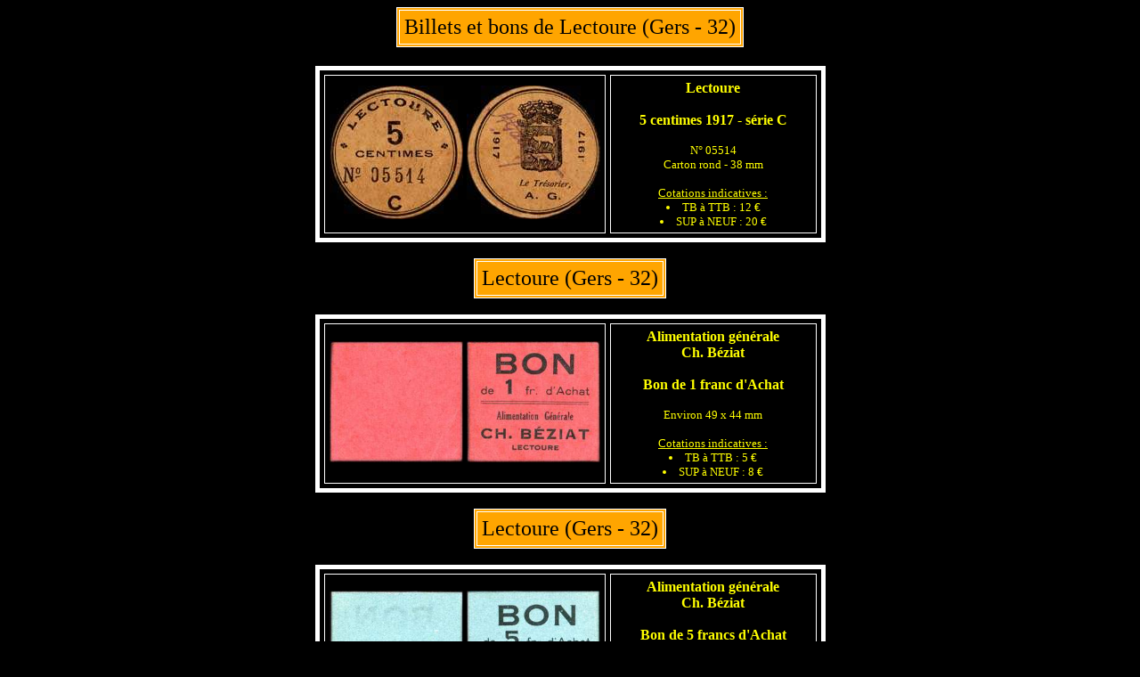

--- FILE ---
content_type: text/html
request_url: https://www.collectiondemonnaie.net/billetsdenecessite/l/lectoure/lectoure.html
body_size: 3045
content:
<html>
<head>
<title>Billets et bons de n&eacute;cessit&eacute; de Lectoure</title>
<meta name="description" content="Cote des billets et bons de n&eacute;cessit&eacute; de la ville de Lectoure (Gers - d&eacute;partement 32) avec photos, description et valeur.">
<meta name="keywords" content="cote,billet,billets,bon,bons,cotation,chambres,cote,commerce,necessite,necessites">

<link rel="canonical" href="https://www.collectiondemonnaie.net/billetsdenecessite/l/lectoure/index.html" />

<meta http-equiv="Content-Language" content="fr">
<meta name="Content-Type" content="text/html; charset=iso-8859-1">
<meta name=viewport content="width=device-width, initial-scale=1.0">

<STYLE> A {TEXT-DECORATION: underline}
		A:hover {COLOR: #00FF00; TEXT-DECORATION: underline}
</STYLE>

<STYLE type=text/css>BODY {
	SCROLLBAR-FACE-COLOR: black; SCROLLBAR-HIGHLIGHT-COLOR: white; SCROLLBAR-SHADOW-COLOR: white; SCROLLBAR-ARROW-COLOR: white; SCROLLBAR-TRACK-COLOR: Black;
}
</STYLE>

<!-- Global site tag (gtag.js) - Google Analytics -->
<script async src="https://www.googletagmanager.com/gtag/js?id=UA-151661806-1"></script>
<script>
  window.dataLayer = window.dataLayer || [];
  function gtag(){dataLayer.push(arguments);}
  gtag('js', new Date());

  gtag('config', 'UA-151661806-1');
</script>

</head>


<body bgcolor="black" text="black" link="yellow" vlink="yellow" alink="yellow">

<div align="center">

<h1>
<table border="1" bordercolor="white" cellpadding="5" bgcolor="orange">
<td align="center" cellborder="1">
<font face="Times New Roman, Times, serif" size="5">
Billets et bons de Lectoure (Gers&nbsp;-&nbsp;32)
</font>
</td>
</table>  
</h1>

<table border="5" bordercolor="white" cellpadding="5" cellspacing="5" bgcolor="black">
<td align="center">
<a href="500haut.html" OnClick="parent.numero = 1">
<img src="lectoure-c005-1917-p.jpg" border="0" width="150" alt="Bon de 5 centimes 1917 - s�rie C - de Lectoure - dos"></a>
<a href="500haut.html" OnClick="parent.numero = 2">
<img src="lectoure-c005-1917-f.jpg" border="0" width="150" alt="Bon de 5 centimes 1917 - s�rie C - de Lectoure - face"></a>
</td>
<td align="center" border="0" width="220" bgcolor="black">
<font face="Times New Roman, Times, serif" size="2" color="yellow">
<h2><font size="3">
Lectoure<br>
<br>
5 centimes 1917 - s�rie&nbsp;C<br>
</font></h2>
N�&nbsp;05514<br>
Carton rond - 38&nbsp;mm<br>
<br>
<u>Cotations indicatives&nbsp;:</u><br>
<li> TB � TTB : 12&nbsp;�</li>
<li> SUP � NEUF : 20&nbsp;�</li>
</font>
</td>
</table>
<br>

<table border="1" bordercolor="white" cellpadding="5" bgcolor="orange">
<td align="center" cellborder="1">
<font face="Times New Roman, Times, serif" size="5">
Lectoure (Gers - 32)
</font>
</td>
</table>  
<br>

<table border="5" bordercolor="white" cellpadding="5" cellspacing="5" bgcolor="black">
<td align="center">
<a href="500haut.html" OnClick="parent.numero = 15">
<img src="lectoure-beziat-f001-p.jpg" border="0" width="150" alt="Dos du bon"></a>
<a href="500haut.html" OnClick="parent.numero = 16">
<img src="lectoure-beziat-f001-f.jpg" border="0" width="150" alt="Bon de 1 franc d'Achat - Alimentation g�n�rale Ch. B�ziat � Lectoure - face"></a>
</td>
<td align="center" border="0" width="220" bgcolor="black">
<font face="Times New Roman, Times, serif" size="2" color="yellow">
<h2><font size="3">
Alimentation g�n�rale Ch.&nbsp;B�ziat<br>
<br>
Bon de 1&nbsp;franc d'Achat<br>
</font></h2>
Environ 49 x 44&nbsp;mm<br>
<br>
<u>Cotations indicatives&nbsp;:</u><br>
<li> TB � TTB : 5&nbsp;�</li>
<li> SUP � NEUF : 8&nbsp;�</li>
</font>
</td>
</table>
<br>

<table border="1" bordercolor="white" cellpadding="5" bgcolor="orange">
<td align="center" cellborder="1">
<font face="Times New Roman, Times, serif" size="5">
Lectoure (Gers - 32)
</font>
</td>
</table>  
<br>

<table border="5" bordercolor="white" cellpadding="5" cellspacing="5" bgcolor="black">
<td align="center">
<a href="500haut.html" OnClick="parent.numero = 17">
<img src="lectoure-beziat-f005-2-p.jpg" border="0" width="150" alt="Dos du bon"></a>
<a href="500haut.html" OnClick="parent.numero = 18">
<img src="lectoure-beziat-f005-2-f.jpg" border="0" width="150" alt="Bon de 5 francs d'Achat - Alimentation g�n�rale Ch. B�ziat � Lectoure - face"></a>
</td>
<td align="center" border="0" width="220" bgcolor="black">
<font face="Times New Roman, Times, serif" size="2" color="yellow">
<h2><font size="3">
Alimentation g�n�rale Ch.&nbsp;B�ziat<br>
<br>
Bon de 5&nbsp;francs d'Achat<br>
</font></h2>
Environ 50 x 45&nbsp;mm<br>
<br>
<u>Cotations indicatives&nbsp;:</u><br>
<li> TB � TTB : 5&nbsp;�</li>
<li> SUP � NEUF : 8&nbsp;�</li>
</font>
</td>
</table>
<br>

<table border="1" bordercolor="white" cellpadding="5" bgcolor="orange">
<td align="center" cellborder="1">
<font face="Times New Roman, Times, serif" size="5">
Lectoure (Gers - 32)
</font>
</td>
</table>  
<br>

<table border="5" bordercolor="white" cellpadding="5" cellspacing="5" bgcolor="black">
<td align="center">
<a href="500haut.html" OnClick="parent.numero = 5">
<img src="lectoure-beziat-f005-p.jpg" border="0" width="150" alt="Dos du bon"></a>
<a href="500haut.html" OnClick="parent.numero = 6">
<img src="lectoure-beziat-f005-f.jpg" border="0" width="150" alt="Bon de 5 francs d'Achat - Alimentation g�n�rale Ch. B�ziat � Lectoure - face"></a>
</td>
<td align="center" border="0" width="220" bgcolor="black">
<font face="Times New Roman, Times, serif" size="2" color="yellow">
<h2><font size="3">
Alimentation g�n�rale Ch.&nbsp;B�ziat<br>
<br>
Bon de 5&nbsp;francs d'Achat<br>
</font></h2>
Environ 50 x 44&nbsp;mm<br>
<br>
<u>Cotations indicatives&nbsp;:</u><br>
<li> TB � TTB : 5&nbsp;�</li>
<li> SUP � NEUF : 8&nbsp;�</li>
</font>
</td>
</table>
<br>

<table border="1" bordercolor="white" cellpadding="5" bgcolor="orange">
<td align="center" cellborder="1">
<font face="Times New Roman, Times, serif" size="5">
Lectoure (Gers - 32)
</font>
</td>
</table>  
<br>

<table border="5" bordercolor="white" cellpadding="5" cellspacing="5" bgcolor="black">
<td align="center">
<a href="500haut.html" OnClick="parent.numero = 19">
<img src="lectoure-beziat-f010-2-p.jpg" border="0" width="150" alt="Dos du bon"></a>
<a href="500haut.html" OnClick="parent.numero = 20">
<img src="lectoure-beziat-f010-2-f.jpg" border="0" width="150" alt="Bon de 10 francs d'Achat - Alimentation g�n�rale Ch. B�ziat � Lectoure - face"></a>
</td>
<td align="center" border="0" width="220" bgcolor="black">
<font face="Times New Roman, Times, serif" size="2" color="yellow">
<h2><font size="3">
Alimentation g�n�rale Ch.&nbsp;B�ziat<br>
<br>
Bon de 10 francs d'Achat<br>
</font></h2>
Environ 50 x 45&nbsp;mm<br>
<br>
<u>Cotations indicatives&nbsp;:</u><br>
<li> TB � TTB : 5&nbsp;�</li>
<li> SUP � NEUF : 8&nbsp;�</li>
</font>
</td>
</table>
<br>

<table border="1" bordercolor="white" cellpadding="5" bgcolor="orange">
<td align="center" cellborder="1">
<font face="Times New Roman, Times, serif" size="5">
Lectoure (Gers - 32)
</font>
</td>
</table>  
<br>

<table border="5" bordercolor="white" cellpadding="5" cellspacing="5" bgcolor="black">
<td align="center">
<a href="500haut.html" OnClick="parent.numero = 7">
<img src="lectoure-beziat-f010-p.jpg" border="0" width="150" alt="Bon de 10 francs d'Achat - Alimentation g�n�rale Ch. B�ziat � Lectoure - dos"></a>
<a href="500haut.html" OnClick="parent.numero = 8">
<img src="lectoure-beziat-f010-f.jpg" border="0" width="150" alt="Bon de 10 francs d'Achat - Alimentation g�n�rale Ch. B�ziat � Lectoure - face"></a>
</td>
<td align="center" border="0" width="220" bgcolor="black">
<font face="Times New Roman, Times, serif" size="2" color="yellow">
<h2><font size="3">
Alimentation g�n�rale Ch.&nbsp;B�ziat<br>
<br>
Bon de 10 francs d'Achat<br>
</font></h2>
Environ 50 x 45&nbsp;mm<br>
<br>
<u>Cotations indicatives&nbsp;:</u><br>
<li> TB � TTB : 5&nbsp;�</li>
<li> SUP � NEUF : 8&nbsp;�</li>
</font>
</td>
</table>
<br>

<table border="1" bordercolor="white" cellpadding="5" bgcolor="orange">
<td align="center" cellborder="1">
<font face="Times New Roman, Times, serif" size="5">
Lectoure (Gers - 32)
</font>
</td>
</table>  
<br>

<table border="5" bordercolor="white" cellpadding="5" cellspacing="5" bgcolor="black">
<script>
  if (window.innerWidth < window.innerHeight) {
  document.write("<tr>");
}
</script>
<td align="center">
<a href="500.html" OnClick="parent.numero = 33">
<img src="lectoure-dupre-f250-p.jpg" border="0" width="49%" alt="Dos du bon"></a>
<a href="500.html" OnClick="parent.numero = 34">
<img src="lectoure-dupre-f250-f.jpg" border="0" width="49%" alt="Bon pour 250 francs d'achat - Alimentation g�n�rale Henry Dupr� � Lectoure - face"></a>
</td>
<script>
  if (window.innerWidth < window.innerHeight) {
  document.write("</tr>");
}
</script>
<script>
  if (window.innerWidth < window.innerHeight) {
  document.write("<tr>");
}
</script>
<td align="center" border="0" width="320" bgcolor="black">
<font face="Times New Roman, Times, serif" size="2" color="yellow">
<h2><font size="3">
Alimentation g�n�rale Henry&nbsp;Dupr�<br>
<br>
Bon pour 250&nbsp;francs d'achat<br>
</font></h2>
Environ 90 x&nbsp;51&nbsp;mm<br>
<br>
<u>Cotations indicatives&nbsp;:</u><br>
<li> TB � TTB : 5&nbsp;�</li>
<li> SUP � NEUF : 8&nbsp;�</li>
</font>
</td>
<script>
  if (window.innerWidth < window.innerHeight) {
  document.write("<tr>");
}
</script>
</table>
<br>

<table border="1" bordercolor="white" cellpadding="5" bgcolor="orange">
<td align="center" cellborder="1">
<font face="Times New Roman, Times, serif" size="5">
Lectoure (Gers - 32)
</font>
</td>
</table>  
<br>

<table border="5" bordercolor="white" cellpadding="5" cellspacing="5" bgcolor="black">
<script>
  if (window.innerWidth < window.innerHeight) {
  document.write("<tr>");
}
</script>
<td align="center">
<a href="500.html" OnClick="parent.numero = 35">
<img src="lectoure-dupre-f255-p.jpg" border="0" width="49%" alt="Dos du bon"></a>
<a href="500.html" OnClick="parent.numero = 36">
<img src="lectoure-dupre-f255-f.jpg" border="0" width="49%" alt="Bon pour 255 francs d'achat - Alimentation g�n�rale Henry Dupr� � Lectoure - face"></a>
</td>
<script>
  if (window.innerWidth < window.innerHeight) {
  document.write("</tr>");
}
</script>
<script>
  if (window.innerWidth < window.innerHeight) {
  document.write("<tr>");
}
</script>
<td align="center" border="0" width="320" bgcolor="black">
<font face="Times New Roman, Times, serif" size="2" color="yellow">
<h2><font size="3">
Alimentation g�n�rale Henry&nbsp;Dupr�<br>
<br>
Bon pour 255&nbsp;francs d'achat<br>
</font></h2>
Environ 90 x&nbsp;51&nbsp;mm<br>
<br>
<u>Cotations indicatives&nbsp;:</u><br>
<li> TB � TTB : 5&nbsp;�</li>
<li> SUP � NEUF : 8&nbsp;�</li>
</font>
</td>
<script>
  if (window.innerWidth < window.innerHeight) {
  document.write("<tr>");
}
</script>
</table>
<br>

<table border="1" bordercolor="white" cellpadding="5" bgcolor="orange">
<td align="center" cellborder="1">
<font face="Times New Roman, Times, serif" size="5">
Lectoure (Gers - 32)
</font>
</td>
</table>  
<br>

<table border="5" bordercolor="white" cellpadding="5" cellspacing="5" bgcolor="black">
<script>
  if (window.innerWidth < window.innerHeight) {
  document.write("<tr>");
}
</script>
<td align="center">
<a href="500.html" OnClick="parent.numero = 3">
<img src="lectoure-beziat-c050-p.jpg" border="0" width="49%" alt="Bon prime pour achat de 0,50 franc en marchandises - Epicerie Ferdinand B�ziat � Lectoure - dos"></a>
<a href="500.html" OnClick="parent.numero = 4">
<img src="lectoure-beziat-c050-f.jpg" border="0" width="49%" alt="Bon prime pour achat de 0,50 franc en marchandises - Epicerie Ferdinand B�ziat � Lectoure - face"></a>
</td>
<script>
  if (window.innerWidth < window.innerHeight) {
  document.write("</tr>");
}
</script>
<script>
  if (window.innerWidth < window.innerHeight) {
  document.write("<tr>");
}
</script>
<td align="center" border="0" width="320" bgcolor="black">
<font face="Times New Roman, Times, serif" size="2" color="yellow">
<h2><font size="3">
Epicerie Ferdinand B�ziat<br>
<br>
Bon prime pour achat de 0,50&nbsp;franc en&nbsp;marchandises<br>
</font></h2>
Environ 66,5 x&nbsp;44&nbsp;mm<br>
<br>
<u>Cotations indicatives&nbsp;:</u><br>
<li> TB � TTB : 5&nbsp;�</li>
<li> SUP � NEUF : 8&nbsp;�</li>
</font>
</td>
<script>
  if (window.innerWidth < window.innerHeight) {
  document.write("<tr>");
}
</script>
</table>
<br>

<table border="1" bordercolor="white" cellpadding="5" bgcolor="orange">
<td align="center" cellborder="1">
<font face="Times New Roman, Times, serif" size="5">
Lectoure (Gers - 32)
</font>
</td>
</table>  
<br>

<table border="5" bordercolor="white" cellpadding="5" cellspacing="5" bgcolor="black">
<td align="center">
<a href="500haut.html" OnClick="parent.numero = 21">
<img src="lectoure-dupre-f001-t1-p.jpg" border="0" width="150" alt="Dos du bon"></a>
<a href="500haut.html" OnClick="parent.numero = 22">
<img src="lectoure-dupre-f001-t1-f.jpg" border="0" width="150" alt="Bon de 1 franc d'Achat type 1 - Epicerie Henry Dupr� - Rue Nationale � Lectoure - face"></a>
</td>
<td align="center" border="0" width="220" bgcolor="black">
<font face="Times New Roman, Times, serif" size="2" color="yellow">
<h2><font size="3">
Epicerie Henry Dupr� - Rue&nbsp;Nationale<br>
<br>
Bon de 1&nbsp;franc d'achat<br>
</font></h2>
Type 1<br>
Environ 49 x 46&nbsp;mm<br>
<br>
<u>Cotations indicatives&nbsp;:</u><br>
<li> TB � TTB : 5&nbsp;�</li>
<li> SUP � NEUF : 8&nbsp;�</li>
</font>
</td>
</table>
<br>

<table border="1" bordercolor="white" cellpadding="5" bgcolor="orange">
<td align="center" cellborder="1">
<font face="Times New Roman, Times, serif" size="5">
Lectoure (Gers - 32)
</font>
</td>
</table>  
<br>

<table border="5" bordercolor="white" cellpadding="5" cellspacing="5" bgcolor="black">
<td align="center">
<a href="500haut.html" OnClick="parent.numero = 9">
<img src="lectoure-henry-dupre-f001-p.jpg" border="0" width="150" alt="Bon de 1 franc d'Achat type 2 - Epicerie Henry Dupr� - Rue Nationale � Lectoure - dos"></a>
<a href="500haut.html" OnClick="parent.numero = 10">
<img src="lectoure-henry-dupre-f001-f.jpg" border="0" width="150" alt="Bon de 1 franc d'Achat type 2 - Epicerie Henry Dupr� - Rue Nationale � Lectoure - face"></a>
</td>
<td align="center" border="0" width="220" bgcolor="black">
<font face="Times New Roman, Times, serif" size="2" color="yellow">
<h2><font size="3">
Epicerie Henry Dupr� - Rue&nbsp;Nationale<br>
<br>
Bon de 1&nbsp;franc d'achat<br>
</font></h2>
Type 2<br>
<i>(Chocolat d'Aiguebelle au dos)</i><br>
Environ 50 x 45&nbsp;mm<br>
<br>
<u>Cotations indicatives&nbsp;:</u><br>
<li> TB � TTB : 5&nbsp;�</li>
<li> SUP � NEUF : 8&nbsp;�</li>
</font>
</td>
</table>
<br>

<table border="1" bordercolor="white" cellpadding="5" bgcolor="orange">
<td align="center" cellborder="1">
<font face="Times New Roman, Times, serif" size="5">
Lectoure (Gers - 32)
</font>
</td>
</table>  
<br>

<table border="5" bordercolor="white" cellpadding="5" cellspacing="5" bgcolor="black">
<td align="center">
<a href="500haut.html" OnClick="parent.numero = 23">
<img src="lectoure-dupre-f001-t2-p.jpg" border="0" width="150" alt="Bon de 1 franc d'Achat type 2 - Epicerie Henry Dupr� - Rue Nationale � Lectoure - dos"></a>
<a href="500haut.html" OnClick="parent.numero = 24">
<img src="lectoure-dupre-f001-t2-f.jpg" border="0" width="150" alt="Bon de 1 franc d'Achat type 2 - Epicerie Henry Dupr� - Rue Nationale � Lectoure - face"></a>
</td>
<td align="center" border="0" width="220" bgcolor="black">
<font face="Times New Roman, Times, serif" size="2" color="yellow">
<h2><font size="3">
Epicerie Henry Dupr� - Rue&nbsp;Nationale<br>
<br>
Bon de 1&nbsp;franc d'achat<br>
</font></h2>
Type 2<br>
<i>(Chocolat d'Aiguebelle au dos)</i><br>
Environ 49 x 45&nbsp;mm<br>
<br>
<u>Cotations indicatives&nbsp;:</u><br>
<li> TB � TTB : 5&nbsp;�</li>
<li> SUP � NEUF : 8&nbsp;�</li>
</font>
</td>
</table>
<br>

<table border="1" bordercolor="white" cellpadding="5" bgcolor="orange">
<td align="center" cellborder="1">
<font face="Times New Roman, Times, serif" size="5">
Lectoure (Gers - 32)
</font>
</td>
</table>  
<br>

<table border="5" bordercolor="white" cellpadding="5" cellspacing="5" bgcolor="black">
<td align="center">
<a href="500haut.html" OnClick="parent.numero = 25">
<img src="lectoure-dupre-f005-t1-p.jpg" border="0" width="150" alt="Dos du bon"></a>
<a href="500haut.html" OnClick="parent.numero = 26">
<img src="lectoure-dupre-f005-t1-f.jpg" border="0" width="150" alt="Bon de 5 francs d'Achat type 1 - Epicerie Henry Dupr� - Rue Nationale � Lectoure - face"></a>
</td>
<td align="center" border="0" width="220" bgcolor="black">
<font face="Times New Roman, Times, serif" size="2" color="yellow">
<h2><font size="3">
Epicerie Henry Dupr� - Rue&nbsp;Nationale<br>
<br>
Bon de 5&nbsp;francs d'achat<br>
</font></h2>
Type 1<br>
Environ 49 x 45&nbsp;mm<br>
<br>
<u>Cotations indicatives&nbsp;:</u><br>
<li> TB � TTB : 5&nbsp;�</li>
<li> SUP � NEUF : 8&nbsp;�</li>
</font>
</td>
</table>
<br><br>

<table border="1" bordercolor="white" cellpadding="5" bgcolor="orange">
<td align="center" cellborder="1">
<font face="Times New Roman, Times, serif" size="5">
Lectoure (Gers - 32)
</font>
</td>
</table>  
<br>

<table border="5" bordercolor="white" cellpadding="5" cellspacing="5" bgcolor="black">
<td align="center">
<a href="500haut.html" OnClick="parent.numero = 11">
<img src="lectoure-henry-dupre-f005-p.jpg" border="0" width="150" alt="Dos du bon"></a>
<a href="500haut.html" OnClick="parent.numero = 12">
<img src="lectoure-henry-dupre-f005-f.jpg" border="0" width="150" alt="Bon de 5 francs d'Achat type 1 - Epicerie Henry Dupr� - Rue Nationale � Lectoure - face"></a>
</td>
<td align="center" border="0" width="220" bgcolor="black">
<font face="Times New Roman, Times, serif" size="2" color="yellow">
<h2><font size="3">
Epicerie Henry Dupr� - Rue&nbsp;Nationale<br>
<br>
Bon de 5&nbsp;francs d'achat<br>
</font></h2>
Type 1<br>
Environ 50 x 45&nbsp;mm<br>
<br>
<u>Cotations indicatives&nbsp;:</u><br>
<li> TB � TTB : 5&nbsp;�</li>
<li> SUP � NEUF : 8&nbsp;�</li>
</font>
</td>
</table>
<br><br>

<table border="1" bordercolor="white" cellpadding="5" bgcolor="orange">
<td align="center" cellborder="1">
<font face="Times New Roman, Times, serif" size="5">
Lectoure (Gers - 32)
</font>
</td>
</table>  
<br>

<table border="5" bordercolor="white" cellpadding="5" cellspacing="5" bgcolor="black">
<td align="center">
<a href="500haut.html" OnClick="parent.numero = 27">
<img src="lectoure-dupre-f005-t2-p.jpg" border="0" width="150" alt="Bon de 5 francs d'Achat type 2 - Epicerie Henry Dupr� - Rue Nationale � Lectoure - dos"></a>
<a href="500haut.html" OnClick="parent.numero = 28">
<img src="lectoure-dupre-f005-t2-f.jpg" border="0" width="150" alt="Bon de 5 francs d'Achat type 2 - Epicerie Henry Dupr� - Rue Nationale � Lectoure - face"></a>
</td>
<td align="center" border="0" width="220" bgcolor="black">
<font face="Times New Roman, Times, serif" size="2" color="yellow">
<h2><font size="3">
Epicerie Henry Dupr� - Rue&nbsp;Nationale<br>
<br>
Bon de 5&nbsp;francs d'achat<br>
</font></h2>
Type 2<br>
<i>(Chocolat d'Aiguebelle au dos)</i><br>
Environ 49,5 x 45&nbsp;mm<br>
<br>
<u>Cotations indicatives&nbsp;:</u><br>
<li> TB � TTB : 5&nbsp;�</li>
<li> SUP � NEUF : 8&nbsp;�</li>
</font>
</td>
</table>
<br><br>

<table border="1" bordercolor="white" cellpadding="5" bgcolor="orange">
<td align="center" cellborder="1">
<font face="Times New Roman, Times, serif" size="5">
Lectoure (Gers - 32)
</font>
</td>
</table>  
<br>

<table border="5" bordercolor="white" cellpadding="5" cellspacing="5" bgcolor="black">
<td align="center">
<a href="500haut.html" OnClick="parent.numero = 29">
<img src="lectoure-dupre-f010-t1-p.jpg" border="0" width="150" alt="Dos du bon"></a>
<a href="500haut.html" OnClick="parent.numero = 30">
<img src="lectoure-dupre-f010-t1-f.jpg" border="0" width="150" alt="Bon de 10 francs d'Achat type 1 - Epicerie Henry Dupr� - Rue Nationale � Lectoure - face"></a>
</td>
<td align="center" border="0" width="220" bgcolor="black">
<font face="Times New Roman, Times, serif" size="2" color="yellow">
<h2><font size="3">
Epicerie Henry Dupr� - Rue&nbsp;Nationale<br>
<br>
Bon de 10&nbsp;francs d'achat<br>
</font></h2>
Type 1<br>
Environ 49 x 45&nbsp;mm<br>
<br>
<u>Cotations indicatives&nbsp;:</u><br>
<li> TB � TTB : 5&nbsp;�</li>
<li> SUP � NEUF : 8&nbsp;�</li>
</font>
</td>
</table>
<br>

<table border="1" bordercolor="white" cellpadding="5" bgcolor="orange">
<td align="center" cellborder="1">
<font face="Times New Roman, Times, serif" size="5">
Lectoure (Gers - 32)
</font>
</td>
</table>  
<br>

<table border="5" bordercolor="white" cellpadding="5" cellspacing="5" bgcolor="black">
<td align="center">
<a href="500haut.html" OnClick="parent.numero = 13">
<img src="lectoure-henry-dupre-f010-p.jpg" border="0" width="150" alt="Bon de 10 francs d'Achat type 2 - Epicerie Henry Dupr� - Rue Nationale � Lectoure - dos"></a>
<a href="500haut.html" OnClick="parent.numero = 14">
<img src="lectoure-henry-dupre-f010-f.jpg" border="0" width="150" alt="Bon de 10 francs d'Achat type 2 - Epicerie Henry Dupr� - Rue Nationale � Lectoure - face"></a>
</td>
<td align="center" border="0" width="220" bgcolor="black">
<font face="Times New Roman, Times, serif" size="2" color="yellow">
<h2><font size="3">
Epicerie Henry Dupr� - Rue&nbsp;Nationale<br>
<br>
Bon de 10&nbsp;francs d'achat<br>
</font></h2>
Type 2<br>
<i>(Chocolat d'Aiguebelle au dos)</i><br>
Environ 46,5 x 46&nbsp;mm<br>
<br>
<u>Cotations indicatives&nbsp;:</u><br>
<li> TB � TTB : 5&nbsp;�</li>
<li> SUP � NEUF : 8&nbsp;�</li>
</font>
</td>
</table>
<br>

<table border="1" bordercolor="white" cellpadding="5" bgcolor="orange">
<td align="center" cellborder="1">
<font face="Times New Roman, Times, serif" size="5">
Lectoure (Gers - 32)
</font>
</td>
</table>  
<br>

<table border="5" bordercolor="white" cellpadding="5" cellspacing="5" bgcolor="black">
<td align="center">
<a href="500haut.html" OnClick="parent.numero = 31">
<img src="lectoure-dupre-f010-t2-p.jpg" border="0" width="150" alt="Bon de 10 francs d'Achat type 2 - Epicerie Henry Dupr� - Rue Nationale � Lectoure - dos"></a>
<a href="500haut.html" OnClick="parent.numero = 32">
<img src="lectoure-dupre-f010-t2-f.jpg" border="0" width="150" alt="Bon de 10 francs d'Achat type 2 - Epicerie Henry Dupr� - Rue Nationale � Lectoure - face"></a>
</td>
<td align="center" border="0" width="220" bgcolor="black">
<font face="Times New Roman, Times, serif" size="2" color="yellow">
<h2><font size="3">
Epicerie Henry Dupr� - Rue&nbsp;Nationale<br>
<br>
Bon de 10&nbsp;francs d'achat<br>
</font></h2>
Type 2<br>
<i>(Chocolat d'Aiguebelle au dos)</i><br>
Environ 49 x 46&nbsp;mm<br>
<br>
<u>Cotations indicatives&nbsp;:</u><br>
<li> TB � TTB : 5&nbsp;�</li>
<li> SUP � NEUF : 8&nbsp;�</li>
</font>
</td>
</table>
<br>

<table border="1" bordercolor="white" cellpadding="5" bgcolor="orange">
<td align="center" cellborder="1">
<font face="Times New Roman, Times, serif" size="5">
Lectoure (Gers - 32)
</font>
</td>
</table>  
<br>


<table width="240">
<td align="center" width="33%">
<a href="../../../index.html" target="_top">
<img src="../../../hede/accueil/maison.jpg" height="30" alt="icone accueil du site"></a>
</td>
<td align="center" width="33%">
<a href="mailto:collectiondemonnaie@hotmail.fr?subject=Collection_de_billets_et_de_bons_de_n�cessit�">
<img src="../../../hede/accueil/email-black.jpg" height="40" alt="icone email"></a>
</td>
<td align="center" width="33%">
<a href="../../index.html" target="_top">
<img src="../../../hede/accueil/section.png" height="30" alt="accueil de la section"></a>
</td>
</table>


Partager cette page<br>

<a title="Partager ce contenu sur Twitter" href="https://twitter.com/share?url=https://www.collectiondemonnaie.net/billetsdenecessite/l/lectoure/index.html&text=Billets et bons de Lectoure (Gers - 32)&via=monnaie_de" rel="nofollow" onclick="javascript:window.open(this.href, '', 'menubar=no,toolbar=no,resizable=yes,scrollbars=yes,height=400,width=700');return false;"><img src="../../../hede/accueil/icon-twitter.png" width="32" height="32" alt="icone Twitter pour le partage sur ce r�seau social"></a>

<a title="Partager ce contenu sur Facebook" href="https://www.facebook.com/sharer.php?u=https://www.collectiondemonnaie.net/billetsdenecessite/l/lectoure/index.html&t=Billets et bons de n�cessit� de Lectoure (Gers - 32)" rel="nofollow" onclick="javascript:window.open(this.href, '', 'menubar=no,toolbar=no,resizable=yes,scrollbars=yes,height=500,width=700');return false;"><img src="../../../hede/accueil/icon-facebook.png" width="32" height="32" alt="icone Facebook pour le partage sur ce r�seau social"></a>

<a title="Partager ce contenu sur Linkedin" href="https://www.linkedin.com/shareArticle?mini=true&url=https://www.collectiondemonnaie.net/billetsdenecessite/l/lectoure/index.html&title=" rel="nofollow" onclick="javascript:window.open(this.href, '','menubar=no,toolbar=no,resizable=yes,scrollbars=yes,height=450,width=650');return false;"><img src="../../../hede/accueil/icon-linkedin.png" width="32" height="32" alt="icone LinkedIn pour le partage sur ce r�seau social"></a>

<a title="Partager l'image sur Pinterest" href="https://pinterest.com/pin/create/button/?url=https://www.collectiondemonnaie.net/billetsdenecessite/l/lectoure/index.html&media=https://www.collectiondemonnaie.net/billetsdenecessite/l/lectoure/lectoure-c005-1917-p-g.jpg&description=Billets et bons de necessite de Lectoure (Gers - 32)" rel="nofollow" onclick="javascript:window.open(this.href, '','menubar=no,toolbar=no,resizable=yes,scrollbars=yes,height=450,width=650');return false;"><img src="../../../hede/accueil/icon-pinterest.png" width="32" height="32" alt="icone Pinterest pour le partage sur ce r�seau social"></a>

</div>
</body>
</html>